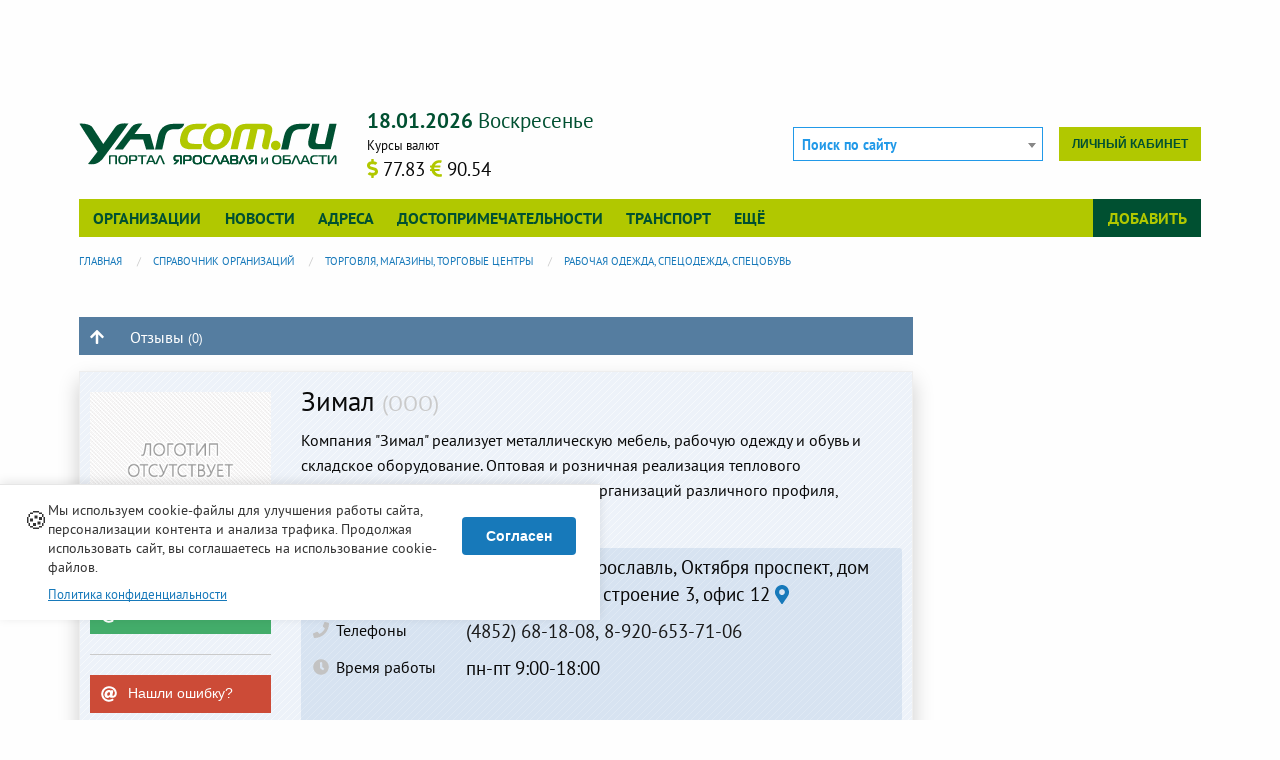

--- FILE ---
content_type: text/html; charset=UTF-8
request_url: https://www.yarcom.ru/zimal-8782
body_size: 9548
content:
<!DOCTYPE html>
<html lang="ru" dir="ltr" xmlns:dc="http://purl.org/dc/terms/" xmlns:og="http://ogp.me/ns#" xmlns:website="http://ogp.me/ns/website#" xmlns:article="http://ogp.me/ns/article#" xmlns:book="http://ogp.me/ns/book#" xmlns:product="http://ogp.me/ns/product#" xmlns:profile="http://ogp.me/ns/profile#" xmlns:video="http://ogp.me/ns/video#">
<head>
  <meta charset="utf-8" />
<meta name="Generator" content="Drupal 11 (https://www.drupal.org)" />
<meta name="MobileOptimized" content="width" />
<meta name="HandheldFriendly" content="true" />
<meta name="viewport" content="width=device-width, initial-scale=1.0" />
<meta name="description" content="Информация об организации Зимал: адреса, телефоны, время работы, отзывы клиентов. Компания &amp;quot;Зимал&amp;quot; реализует металлическую мебель, рабочую одежду и обувь и складское оборудование. Оптовая и розничная реализация теплового оборудования. Комплексное снабжение организаций различного п…" />
<meta property="og:url" content="https://www.yarcom.ru/zimal-8782" />
<meta property="og:type" content="article" />
<meta property="og:locale" content="ru_RU" />
<meta property="og:title" content="Зимал, город Ярославль: адрес, телефон, сайт, отзывы, схема проезда" />
<meta property="og:description" content="Информация об организации Зимал: адреса, телефоны, время работы, отзывы клиентов. Компания &amp;quot;Зимал&amp;quot; реализует металлическую мебель, рабочую одежду и обувь и складское оборудование. Оптовая и розничная реализация теплового оборудования. Комплексное снабжение организаций различного п…" />
<link rel="apple-touch-icon" href="/themes/custom/yarcom/favicons/apple-touch-icon.png" sizes="180x180" />
<link rel="mask-icon" href="/themes/custom/yarcom/favicons/safari-pinned-tab.svg" color="#5bbad5" />
<link rel="icon" type="image/png" href="/themes/custom/yarcom/favicons/favicon-32x32.png" sizes="32x32" />
<link rel="icon" type="image/png" href="/themes/custom/yarcom/favicons/favicon-16x16.png" sizes="16x16" />
<link rel="manifest" href="/themes/custom/yarcom/favicons/manifest.json" />
<link rel="shortcut icon" href="/themes/custom/yarcom/favicons/favicon.ico" />
<link rel="alternate" type="application/rss+xml" href="/lastnews.xml" title="Новости Ярославля и области" />
<link rel="alternate" type="application/rss+xml" href="/neworg.xml" title="Новые организации" />
<link rel="canonical" href="https://www.yarcom.ru/firm/8782" />
<link rel="shortlink" href="https://www.yarcom.ru/firm/8782" />
<link rel="canonical" href="https://www.yarcom.ru/zimal-8782" />
<meta name="referrer" content="unsafe-url" />
<script>window.yaContextCb = window.yaContextCb || []</script>
<meta name="msapplication-config" content="/themes/custom/yarcom/favicons/browserconfig.xml" />
<meta name="theme-color" content="#ffffff" />
<noscript>
<div><img src="https://mc.yandex.ru/watch/41909614?ut=noindex" alt="" /></div>
</noscript>

  <title>Зимал, город Ярославль: адрес, телефон, сайт, отзывы, схема проезда | Ярославль и Ярославская область - информационный портал</title>
  <link rel="stylesheet" media="all" href="/sites/default/files/css/css_eDeWBGsPJDKG5PuH5iMzOthrJxp_gR7J5DR6IzPtW20.css?delta=0&amp;language=ru&amp;theme=yarcom&amp;include=[base64]" />
<link rel="stylesheet" media="all" href="/sites/default/files/css/css_IlkyWMs8-YXlCFi6Nqk7Jy9r7C8AJe47R9b4SyUhvTU.css?delta=1&amp;language=ru&amp;theme=yarcom&amp;include=[base64]" />

  
</head>
<body>
  <a href="#main-content" class="visually-hidden focusable">
    Перейти к основному содержанию
  </a>
  
    <div class="dialog-off-canvas-main-canvas" data-off-canvas-main-canvas>
    
<div class="page-header-top">
  <div class="page-container">
    <div class="row column">
        
<div id="block-yadirect-header" class="yadirect-header block-header_top block block-yarcom-ads row column">
  
  
      <div id="yarcom_ads_direct_block">
  <!-- R-A-291280-8 Яндекс.RTB-блок  -->
  <div id="yandex_ad_R-A-291280-8" class="b-direct">
  </div>
</div>

  </div>


    </div>
  </div>
</div>

<div class="page-container">
  <div class="row column">
    <header class="page-header">
      

      <div class="top-bar stacked-for-medium">
  <div class="top-bar-title clearfix hide-for-large">
    <span data-responsive-toggle="yarcom-top-menu" data-hide-for="large" class="float-right yarcom-button-menu">
      <button type="button" data-toggle>
        Меню
        <span class="menu-icon dark"></span>
      </button>
    </span>
    <div class="b-logo__small">
      <a href="/">
        <img src="/themes/custom/yarcom/logos/yarcom_base.svg?v=3" alt="Главная" width="183" height="30">
      </a>
    </div>
  </div>

  <div id="yarcom-top-menu" class="toggle-by-click hide-for-small-only hide-for-medium-only">

    <div class="row header-top-row">
      <div class="columns medium-6 large-3 b-logo hide-for-small-only hide-for-medium-only">
        <a href="/">
          <img src="/themes/custom/yarcom/logos/yarcom_base.svg?v=3" alt="Главная" width="330" height="54">
        </a>
      </div>

      <div class="columns small-12 medium-6 large-4 b-info hide-for-small-only hide-for-medium-only">
        <div class="clearfix">
          <span class="b-info__current-date y-green-text"></span>
        </div>
        <div class="b-info__row clearfix">
                    <div class="float-left b-info__currency">  <div class="b-curs__title">Курсы валют</div>

  <span class="b-curs__data" title="Доллар США">
      <span class="b-curs__icon fas fa-dollar-sign y-yellow-text" aria-hidden="true"></span>
      <span class="b-curs__text">77.83</span>
  </span>
  <span class="b-curs__data" title="Евро">
      <span class="b-curs__icon fas fa-euro-sign y-yellow-text" aria-hidden="true"></span>
      <span class="b-curs__text">90.54</span>
  </span>

</div>
        </div>
      </div>

      <div class="columns small-12 medium-12 large-5 header-top-row__last large-text-left">
        <div class="b-autorization float-right">
          
                      <div class="b-autorization__menu b-autorization__no-login">
              <a href="/user/login_social?destination=/zimal-8782" class="use-ajax small button float-right b-autorization__cabinet-link" title="Вход на сайт через соц. сети" role="dialog" data-dialog-type="modal" data-dialog-options="{&quot;draggable&quot;:true,&quot;autoResize&quot;:false,&quot;width&quot;:&quot;95%&quot;,&quot;maxHeight&quot;:&quot;90%&quot;,&quot;dialogClass&quot;:&quot;yarcom-modal-base yarcom-modal__login&quot;,&quot;closeText&quot;:&quot;\u0417\u0430\u043a\u0440\u044b\u0442\u044c&quot;,&quot;title&quot;:&quot;\u0412\u0445\u043e\u0434 \u043d\u0430 \u0441\u0430\u0439\u0442 \u0447\u0435\u0440\u0435\u0437 \u0441\u043e\u0446. \u0441\u0435\u0442\u0438&quot;}">Личный кабинет</a>
            </div>
                  </div>

        <div class="b-search float-right">
          <form class="yarcom-sphinx-main-search-form" data-drupal-selector="yarcom-sphinx-main-search-form" action="/zimal-8782" method="post" id="yarcom-sphinx-main-search-form" accept-charset="UTF-8">
  <div class="js-form-item form-item js-form-type-select form-item-search js-form-item-search">
      
        <select class="select2-search__main form-select" style="width:100%;" data-placeholder="Поиск по сайту" data-ajax--url="/ajax/yarcom_sphinx/suggest/main" data-drupal-selector="edit-search" id="edit-search" name="search">
  </select>

        </div>
<input class="select2-search__query" data-drupal-selector="edit-query" type="hidden" name="query" value="" />
<input autocomplete="off" data-drupal-selector="form-glz4wslpt6ek3ii3ogjah9pnactv4vdmi-xyhlhzwoe" type="hidden" name="form_build_id" value="form-Glz4wSLPt6EK3II3oGJAh9pNaCTV4vDMI-XyHlhZwoE" />
<input data-drupal-selector="edit-yarcom-sphinx-main-search-form" type="hidden" name="form_id" value="yarcom_sphinx_main_search_form" />

</form>

        </div>

      </div>
    </div>

              <div class="top-bar-menu clearfix">
        <div class="top-bar-left b-top-menu__main">
          <ul class="dropdown vertical large-horizontal menu" data-dropdown-menu>
      <li>
      <a href="/org" class="toggle-hover-submenu" data-drupal-link-system-path="org">Организации</a>
              <ul class="menu toggle-by-hover hide">
                      <li><a href="/org/new-org" data-drupal-link-system-path="org/new-org">Новые организации</a></li>
                      <li><a href="/org/recommend" data-drupal-link-system-path="org/recommend">Случайные организации</a></li>
                      <li><a href="/actions" data-drupal-link-system-path="actions">Акции и скидки</a></li>
                      <li><a href="/goods" data-drupal-link-system-path="goods">Товары и услуги</a></li>
                      <li><a href="/reviews" data-drupal-link-system-path="reviews">Отзывы и комментарии</a></li>
                  </ul>
          </li>
      <li>
      <a href="/news" class="toggle-hover-submenu" data-drupal-link-system-path="news">Новости</a>
          </li>
      <li>
      <a href="/fias" class="toggle-hover-submenu" data-drupal-link-system-path="fias">Адреса</a>
          </li>
      <li>
      <a href="/sights" class="toggle-hover-submenu" data-drupal-link-system-path="sights">Достопримечательности</a>
          </li>
      <li>
      <a href="/rasp" class="toggle-hover-submenu" data-drupal-link-system-path="rasp">Транспорт</a>
          </li>
      <li>
      <a href="/%3Cfront%3E" class="toggle-hover-submenu" data-drupal-link-system-path="&lt;front&gt;">Ещё</a>
              <ul class="menu toggle-by-hover hide">
                      <li><a href="/docs" data-drupal-link-system-path="docs">Полезная информация</a></li>
                      <li><a href="/photos" data-drupal-link-system-path="photos">Фотогалерея</a></li>
                      <li><a href="/rules" data-drupal-link-system-path="rules">Правила сайта</a></li>
                      <li><a href="/consultations" data-drupal-link-system-path="consultations">Консультации</a></li>
                  </ul>
          </li>
  </ul>
        </div>
        <div class="top-bar-right b-top-menu__add">
          <ul class="dropdown vertical large-horizontal menu" data-dropdown-menu>
            <li>
              <a href="#" class="toggle-hover-submenu">Добавить</a>
              <ul class="menu vertical toggle-by-hover hide"><li><a href="/content/add/firm" data-drupal-link-system-path="content/add/firm">Добавить организацию</a></li></ul>
            </li>
          </ul>
        </div>
      </div>
    
  </div>
</div>


    </header>
  </div>

  <div class="row column">
      


  </div>

  <main role="main" class="page-main">
    <div class="row">
      <div class="columns large-12">
          
<div id="block-breadcrumb" class="breadcrumb block-breadcrumb block block-system">
  
    
      <div class="content">
        <nav aria-label="You are here:" role="navigation">
    <ul role="menubar" aria-label="breadcrumbs"
        class="breadcrumbs" vocab="http://schema.org/"
        typeof="BreadcrumbList">
                        <li role="menuitem" property="itemListElement" typeof="ListItem">
            <a property="item" typeof="WebPage" href="/">
              <span property="name">Главная</span>
            </a>
            <meta property="position" content="1">
          </li>
                                <li role="menuitem" property="itemListElement" typeof="ListItem">
            <a property="item" typeof="WebPage" href="/org">
              <span property="name">Справочник организаций</span>
            </a>
            <meta property="position" content="2">
          </li>
                                <li role="menuitem" property="itemListElement" typeof="ListItem">
            <a property="item" typeof="WebPage" href="/org/torgovlya-magaziny-torgovye-centry">
              <span property="name">Торговля, магазины, торговые центры</span>
            </a>
            <meta property="position" content="3">
          </li>
                                <li role="menuitem" property="itemListElement" typeof="ListItem">
            <a property="item" typeof="WebPage" href="/org/rabochaya-odezda-specodezda-specobuv">
              <span property="name">Рабочая одежда, спецодежда, спецобувь</span>
            </a>
            <meta property="position" content="4">
          </li>
                  </ul>
  </nav>

    </div>
  </div>


      </div>
            <div class="columns large-9 medium-12">
        <section class="section">
          <a id="main-content" tabindex="-1"></a>
          

            
<div id="block-block-direct-content-top" class="block-direct-content-top block-content_top block block-yarcom-ads row column">
  
  
      <div id="yarcom_ads_direct_block">
  <!-- R-A-291280-9 Яндекс.RTB-блок  -->
  <div id="yandex_ad_R-A-291280-9" class="b-direct">
  </div>
</div>

  </div>



            
<div class="row column" data-sticky-container>
  <div class="sticky detail-menu" id="detail-menu" data-sticky data-options="marginTop:0;" style="width:100%;"
       data-top-anchor="org-page:top" data-sticky-on="small" data-margin-bottom="2">
    <div class="org-page-bar title-bar" data-responsive-toggle="org-page-menu" data-hide-for="medium">
      <button type="button" data-toggle>
        Навигация по странице
        <span class="menu-icon float-left"></span>
      </button>
    </div>
    <nav data-magellan>
      <ul class="vertical medium-horizontal menu expanded menu-centered" id="org-page-menu">
        <li class="org-arrow-top">
          <a href="#org-main-info" title="Основная информация об организации: адреса, телефоны, время работы">
            <span class="hide-for-small-only">
              <i class="fas fa-arrow-up" aria-hidden="true"></i>
            </span>
            <span class="show-for-small-only">Основная информация</span>
          </a>
        </li>
                                                                          <li><a href="#reviews">Отзывы
              <small>(0)</small>
            </a></li>
              </ul>
    </nav>
  </div>
</div>

<article role="article" id="org-page" class="b-org p-org node--view-mode-full clearfix">

      <header>
      
      
        <div class="info-this">
    <a href="/ajax/yarcom_base/get_entity_info/organization/8782" class="use-ajax" title="Информация о пути или сущности"><i class="fas fa-chart-bar fa-2x round info-this__button" aria-hidden="true" data-fa-transform="shrink-8"></i></a>
  </div>

    </header>

    <div class="row p-org__main-row" id="org-main-info" data-magellan-target="org-main-info">
      <div class="columns large-3 medium-4 b-org__left">
        <div class="b-org__image text-center">
          <img src="/themes/custom/yarcom/images/no_logo.png" width="250" height="188" alt="no image" />
        </div>
                  <div class="b-org__buttons text-center">
      <a href="/redirect?uri=http%3A//www.xn--80andnd.xn--p1ai&amp;route_name=entity.organization.canonical&amp;route_params=organization%3D8782&amp;token=N7Ao7XEedKDR30nciBV8mwJVo5r5kb4LsTAY4vOOjqw" class="button tiny button-icon y-light-green-back org-sites" rel="nofollow external noopener" target="_blank"><i class="fas fa-link" aria-hidden="true"></i>Посетить сайт #1</a>
      <a href="/ajax/yarcom_org/mailsend/nojs/8782?destination=/zimal-8782" class="use-ajax org-mail button tiny button-icon y-light-green-back" title="Письмо в организацию «Зимал»" role="dialog" data-dialog-type="modal" data-dialog-options="{&quot;draggable&quot;:true,&quot;autoResize&quot;:false,&quot;width&quot;:&quot;95%&quot;,&quot;maxHeight&quot;:&quot;90%&quot;,&quot;dialogClass&quot;:&quot;yarcom-modal-base yarcom-modal__org--mailsend&quot;,&quot;closeText&quot;:&quot;\u0417\u0430\u043a\u0440\u044b\u0442\u044c&quot;,&quot;title&quot;:&quot;\u041f\u0438\u0441\u044c\u043c\u043e \u0432 \u043e\u0440\u0433\u0430\u043d\u0438\u0437\u0430\u0446\u0438\u044e \u00ab\u0417\u0438\u043c\u0430\u043b\u00bb&quot;}"><i class="fas fa-at" aria-hidden="true"></i>Написать письмо</a>
  </div>
          <hr>
        
        
                  <div class="b-org__special-buttons text-center">
      <a href="/ajax/yarcom_org/mailsend_error/nojs?destination=/zimal-8782&amp;org=/zimal-8782" class="use-ajax org-error button tiny alert button-icon" title="Написать об ошибке администрации сайта" role="dialog" data-dialog-type="modal" data-dialog-options="{&quot;draggable&quot;:true,&quot;autoResize&quot;:false,&quot;width&quot;:&quot;95%&quot;,&quot;maxHeight&quot;:&quot;90%&quot;,&quot;dialogClass&quot;:&quot;yarcom-modal-base yarcom-modal__org--mailsend yarcom-modal__org--mailsend-error&quot;,&quot;closeText&quot;:&quot;\u0417\u0430\u043a\u0440\u044b\u0442\u044c&quot;,&quot;title&quot;:&quot;\u041d\u0430\u043f\u0438\u0441\u0430\u0442\u044c \u043e\u0431 \u043e\u0448\u0438\u0431\u043a\u0435 \u0430\u0434\u043c\u0438\u043d\u0438\u0441\u0442\u0440\u0430\u0446\u0438\u0438 \u0441\u0430\u0439\u0442\u0430&quot;}"><i class="fas fa-at" aria-hidden="true"></i>Нашли ошибку?</a>
      <a href="/ajax/yarcom_org/org/8782/get_request?destination=/zimal-8782" class="b-org__owner button tiny secondary button-icon use-ajax"><i class="fas fa-user-circle" aria-hidden="true"></i>Для владельцев</a>
  </div>
              </div>
      <div class="columns large-9 medium-8">
        <h1 class="b-org__title">Зимал             <small>(ООО)</small></h1>
        <div class="b-org__body"><p>Компания "Зимал" реализует металлическую мебель, рабочую одежду и обувь и складское оборудование. Оптовая и розничная реализация теплового оборудования. Комплексное снабжение организаций различного профиля, преимущественно строительных фирм.</p>
</div>

                    <div class="b-org__data radius contextual-region">
    <div class="b-address__row b-org__address clearfix">
      <div class="address-data__title title-icon"><i class="fas fa-map-signs" aria-hidden="true"></i>Адрес</div>
      <div class="address-data__data">
        <address>
          <div class="address-string">
                          150044, город Ярославль, Октября проспект, дом 87а, строение 2, строение 3, офис 12                                      <a href="/fias/house/info/1e2a5ed87a6740d1af8eee7aa89197b8" title="Информация об адресе, организации на этом адресе"><i
                  class="fas fa-map-marker-alt" aria-hidden="true"></i></a>
                                              </div>
        </address>
      </div>
    </div>

          <div class="b-address__row b-org__tel clearfix">
        <div class="address-data__title title-icon"><i class="fas fa-phone" aria-hidden="true"></i>Телефоны</div>
        <div class="address-data__data address-data__tel">
                <span class="address-tel__telcode">(4852)</span>
  
            <a href="tel:+74852681808">68-18-08</a>
      
  
            <a href="tel:+79206537106">8-920-653-71-06</a>
      

        </div>
      </div>
    
          <div class="b-address__row b-org__worktime clearfix">
        <div class="address-data__title title-icon"><i class="fas fa-clock" aria-hidden="true"></i>Время работы</div>
        <div class="address-data__data">
            <span class="address-worktime__data">
    <span class="address-worktime__description">
            пн-пт    </span>
    9:00-18:00</span>
  
        </div>
      </div>
    
    <div class="b-org__dopinfo">
  <ul class="inline-list">
      </ul>
</div>
  </div>

        
                  <div class="b-org__terms">
            <p><i class="fas fa-tags" aria-hidden="true"></i> Организация представлена в рубриках справочника:</p>

              <div class="row">
          <div class="columns medium-6">
        <ul class="disc"><li><a href="/org/rabochaya-odezda-specodezda-specobuv" rel="tag" data-term-id="330" hreflang="ru">Рабочая одежда, спецодежда, спецобувь</a></li><li><a href="/org/skladskoe-oborudovanie" rel="tag" data-term-id="364" hreflang="ru">Складское оборудование</a></li></ul>
      </div>
          <div class="columns medium-6">
        <ul class="disc"><li><a href="/org/teploobmennoe-i-teplovoe-oborudovanie" rel="tag" data-term-id="528" hreflang="ru">Теплообменное и тепловое оборудование</a></li><li><a href="/org/mebel-metallicheskaya" rel="tag" data-term-id="558" hreflang="ru">Мебель металлическая</a></li></ul>
      </div>
      </div>

          </div>
              </div>
    </div>
    <hr>
    <div  class="text-center b-social">
  <div  class="social-likes_light social-likes" data-counters="no">
    <div class="vkontakte" title="Поделиться ссылкой во Вконтакте" data-title=""
      >
      <span class="social-likes__text">Вконтакте</span></div>
    <div class="odnoklassniki" title="Поделиться ссылкой в Одноклассниках" data-title=""
      >
      <span class="social-likes__text">Одноклассники</span></div>
    <div class="facebook" title="Поделиться ссылкой на Фейсбуке" data-title=""
      >
      <span class="social-likes__text">Facebook</span></div>
    <div class="twitter" title="Поделиться ссылкой в Твиттере" data-title=""
      >
      <span class="social-likes__text">Twitter</span></div>
    <div class="plusone" title="Поделиться ссылкой в Гугл-плюсе" data-title=""
      >
      <span class="social-likes__text">Google+</span></div>
  </div>
</div>
   </article>

<div class="p-org__info">

      
<div id="block-direct-content-bottom" class="direct-content-bottom block-main_row4 block block-yarcom-ads row column">
  
  
      <div id="yarcom_ads_direct_block">
  <!-- R-A-291280-2 Яндекс.RTB-блок  -->
  <div id="yandex_ad_R-A-291280-2" class="b-direct">
  </div>
</div>

  </div>

  
    <div id="YMapsIDOrg" class="b-map"></div>



  
  
  
  
  
  
      <div class="b-similar">
  <h4>Похожие организации</h4>
  <div class="row" data-equalizer data-equalize-on="medium">
          <article role="article" class="large-4 medium-6 small-12 columns i-similar" data-equalizer-watch>
        <div class="i-similar__image text-center"><a href="/diamant-100" hreflang="ru"><img src="/themes/custom/yarcom/images/no_logo.png" class="box-shadow radius" alt="no image" /></a></div>
        <div class="i-similar__text">
                    <h5 class="i-similar__title"><a href="/diamant-100" hreflang="ru">Диамант</a></h5>
        </div>
      </article>
          <article role="article" class="large-4 medium-6 small-12 columns i-similar" data-equalizer-watch>
        <div class="i-similar__image text-center"><a href="/upakovka-servis-268" hreflang="ru">  <figure itemprop="associatedMedia" itemscope
        itemtype="http://schema.org/ImageObject" class="figure-image-object">

      
<img class="box-shadow radius lozad" itemprop="thumbnail" data-src="https://www.yarcom.ru/sites/default/files/styles/250x188_crop/public/org/logo/2008/07/c169Zly-kbGe6Vk.png.webp?itok=_R0w5TBn" src="/themes/custom/yarcom/images/placeholder.png" width="250" height="188" alt="Упаковка-Сервис" typeof="foaf:Image" />


    </figure></a></div>
        <div class="i-similar__text">
                    <h5 class="i-similar__title"><a href="/upakovka-servis-268" hreflang="ru">Упаковка-Сервис</a></h5>
        </div>
      </article>
          <article role="article" class="large-4 medium-6 small-12 columns i-similar" data-equalizer-watch>
        <div class="i-similar__image text-center"><a href="/roskomplekt-320" hreflang="ru"><img src="/themes/custom/yarcom/images/no_logo.png" class="box-shadow radius" alt="no image" /></a></div>
        <div class="i-similar__text">
                    <h5 class="i-similar__title"><a href="/roskomplekt-320" hreflang="ru">Роскомплект</a></h5>
        </div>
      </article>
          <article role="article" class="large-4 medium-6 small-12 columns i-similar" data-equalizer-watch>
        <div class="i-similar__image text-center"><a href="/yaroslavskiy-zavod-po-remontu-pogruzchikov-1307" hreflang="ru">  <figure itemprop="associatedMedia" itemscope
        itemtype="http://schema.org/ImageObject" class="figure-image-object">

      
<img class="box-shadow radius lozad" itemprop="thumbnail" data-src="https://www.yarcom.ru/sites/default/files/styles/250x188_crop/public/org/logo/2009/12/gYSJff0-u8faZ0V.gif.webp?itok=zfN9UajA" src="/themes/custom/yarcom/images/placeholder.png" width="250" height="188" alt="Ярославский завод по ремонту погрузчиков" typeof="foaf:Image" />


    </figure></a></div>
        <div class="i-similar__text">
                    <h5 class="i-similar__title"><a href="/yaroslavskiy-zavod-po-remontu-pogruzchikov-1307" hreflang="ru">Ярославский завод по ремонту погрузчиков</a></h5>
        </div>
      </article>
          <article role="article" class="large-4 medium-6 small-12 columns i-similar" data-equalizer-watch>
        <div class="i-similar__image text-center"><a href="/balkanremont-1588" hreflang="ru">  <figure itemprop="associatedMedia" itemscope
        itemtype="http://schema.org/ImageObject" class="figure-image-object">

      
<img class="box-shadow radius lozad" itemprop="thumbnail" data-src="https://www.yarcom.ru/sites/default/files/styles/250x188_crop/public/org/logo/2009/02/vuLe8eT-thLx5OL.jpg.webp?itok=-yWx7hOc" src="/themes/custom/yarcom/images/placeholder.png" width="250" height="188" alt="Балканремонт" typeof="foaf:Image" />


    </figure></a></div>
        <div class="i-similar__text">
                    <h5 class="i-similar__title"><a href="/balkanremont-1588" hreflang="ru">Балканремонт</a></h5>
        </div>
      </article>
          <article role="article" class="large-4 medium-6 small-12 columns i-similar" data-equalizer-watch>
        <div class="i-similar__image text-center"><a href="/metall-zavod-12015" hreflang="ru">  <figure itemprop="associatedMedia" itemscope
        itemtype="http://schema.org/ImageObject" class="figure-image-object">

      
<img class="box-shadow radius lozad" itemprop="thumbnail" data-src="https://www.yarcom.ru/sites/default/files/styles/250x188_crop/public/org/logo/2014/03/zITFoRH-kIeDi80.png.webp?itok=BDEgOdkS" src="/themes/custom/yarcom/images/placeholder.png" width="250" height="188" alt="Металл-Завод" typeof="foaf:Image" />


    </figure></a></div>
        <div class="i-similar__text">
                    <h5 class="i-similar__title"><a href="/metall-zavod-12015" hreflang="ru">Металл-Завод</a></h5>
        </div>
      </article>
      </div>
</div>
  
      <div class="review-page" id="reviews" data-magellan-target="reviews">
  <h5 class="review-page__title text-center"><i class="fas fa-comments y-deepblue-text"
                                                aria-hidden="true"></i>Отзывы об организации «Зимал»</h5>

      <div class="callout secondary text-center">
      Еще не написано ни одного отзыва. Будьте первым.
    </div>
    <div class="review-page__add-button text-center"><a href="/review/add/review/organization/8782" class="use-ajax button small success" title="Добавить отзыв" role="dialog" data-dialog-type="modal" data-dialog-options="{&quot;draggable&quot;:true,&quot;autoResize&quot;:false,&quot;width&quot;:&quot;95%&quot;,&quot;maxHeight&quot;:&quot;90%&quot;,&quot;dialogClass&quot;:&quot;yarcom-modal-base yarcom-modal__review&quot;,&quot;closeText&quot;:&quot;\u0417\u0430\u043a\u0440\u044b\u0442\u044c&quot;,&quot;title&quot;:&quot;\u0414\u043e\u0431\u0430\u0432\u0438\u0442\u044c \u043e\u0442\u0437\u044b\u0432&quot;}">Добавить отзыв</a></div>

  </div>

  </div>



          
        </section>
      </div>

                    <div class="columns large-3 medium-12">
          <aside class="section" role="complementary">
              
<div id="block-direct-right-block" class="direct-right-block block-sidebar_right block block-yarcom-ads row column">
  
  
      <div id="yarcom_ads_direct_block">
  <!-- R-A-291280-1 Яндекс.RTB-блок  -->
  <div id="yandex_ad_R-A-291280-1" class="b-direct">
  </div>
</div>

  </div>


          </aside>
        </div>
      
    </div>
  </main>
</div>



<!-- Yandex.RTB R-A-291280-13 -->
<script>
  window.yaContextCb.push(() => {
    Ya.Context.AdvManager.render({
      "blockId": "R-A-291280-13",
      "type": "floorAd",
      "platform": "desktop"
    })
  })
</script>

<a href="#" id="back-top" class="js-trigger hide" data-mt-duration="300" data-mt-easing="easeOutQuad">
  <i class="fas fa-chevron-circle-up" aria-hidden="true" title="Наверх"></i>
</a>

<footer class="page-footer">
  <div class="page-container">
    <div class="row" data-equalizer data-equalize-on="large">
      <div class="columns large-9 medium-12 page-footer__left-column" data-equalizer-watch>
        <div class="page-footer__copyright clearfix">
          <div class="float-right">
            <a class="vk-group__icon" href="https://vk.com/yarcomru" target="_blank"
               rel="nofollow external noopener" title="Группа Вконтакте"><i class="fab fa-vk" aria-hidden="true"></i></a>
          </div>

          <span>
            &copy; 2006-2026
          </span>
                    <div><strong>Ярком.ру &mdash; портал Ярославля и области</strong></div>
        </div>
        <div class="page-footer__address clearfix">
          <i class="fas fa-map-marker-alt" aria-hidden="true"></i>
          <span itemprop="address" itemscope itemtype="http://schema.org/PostalAddress">
                <span itemprop="addressRegion">Ярославская область</span>,
                <span itemprop="addressLocality">Ярославль</span>,
                <span itemprop="streetAddress" class="clearfix">ул. Бабича, д. 3В</span>
              </span>
        </div>
        <div class="row">
          <div class="columns medium-8 small-12 page-footer__buttons">
            <div class="stacked-for-small button-group small">
              <a href="/portal/yarcom" class="button y-yellow-back">О портале</a>
              <a href="/ajax/yarcom_mail/contact_form/nojs" class="use-ajax button y-yellow-back" title="" role="dialog" data-dialog-type="modal" data-dialog-options="{&quot;draggable&quot;:true,&quot;autoResize&quot;:false,&quot;width&quot;:&quot;95%&quot;,&quot;maxHeight&quot;:&quot;90%&quot;,&quot;dialogClass&quot;:&quot;yarcom-modal-base yarcom-modal__sendmail&quot;,&quot;closeText&quot;:&quot;\u0417\u0430\u043a\u0440\u044b\u0442\u044c&quot;,&quot;title&quot;:&quot;&quot;}">Напишите нам</a>
              <a href="/rules" class="button y-yellow-back">Правила сайта</a>
            </div>
          </div>
          <div class="columns medium-4 small-12 page-footer__counters medium-text-right text-center">
            <!-- Yandex.Metrika informer -->
            <a href="https://metrika.yandex.ru/stat/?id=41909614&amp;from=informer"
               target="_blank" rel="nofollow"><img
                src="https://informer.yandex.ru/informer/41909614/3_1_72B741FF_529721FF_1_pageviews"
                style="width:88px; height:31px; border:0;" alt="Яндекс.Метрика"
                title="Яндекс.Метрика: данные за сегодня (просмотры, визиты и уникальные посетители)"
                class="ym-advanced-informer" data-cid="41909614" data-lang="ru"/></a>
            <!-- /Yandex.Metrika informer -->
          </div>
        </div>
      </div>
      <div class="columns large-3 medium-12 page-footer__right-column" data-equalizer-watch>
        <ul class="yarcom-footer__menu no-bullet"><li><a href="/org" data-drupal-link-system-path="org">Организации</a></li><li><a href="/news" data-drupal-link-system-path="news">Новости</a></li><li><a href="/fias" data-drupal-link-system-path="fias">Адреса</a></li><li><a href="/sights" data-drupal-link-system-path="sights">Достопримечательности</a></li><li><a href="/rasp" data-drupal-link-system-path="rasp">Транспорт</a></li><li><a href="/%3Cfront%3E" data-drupal-link-system-path="&lt;front&gt;">Ещё</a></li></ul>
      </div>
    </div>
  </div>
</footer>


  </div>

  
  <script type="application/json" data-drupal-selector="drupal-settings-json">{"path":{"baseUrl":"\/","pathPrefix":"","currentPath":"firm\/8782","currentPathIsAdmin":false,"isFront":false,"currentLanguage":"ru"},"pluralDelimiter":"\u0003","suppressDeprecationErrors":true,"ajaxPageState":{"libraries":"[base64]","theme":"yarcom","theme_token":null},"ajaxTrustedUrl":{"form_action_p_pvdeGsVG5zNF_XLGPTvYSKCf43t8qZYSwcfZl2uzM":true},"yarcomCookieConsent":{"message":"\u041c\u044b \u0438\u0441\u043f\u043e\u043b\u044c\u0437\u0443\u0435\u043c cookie-\u0444\u0430\u0439\u043b\u044b \u0434\u043b\u044f \u0443\u043b\u0443\u0447\u0448\u0435\u043d\u0438\u044f \u0440\u0430\u0431\u043e\u0442\u044b \u0441\u0430\u0439\u0442\u0430, \u043f\u0435\u0440\u0441\u043e\u043d\u0430\u043b\u0438\u0437\u0430\u0446\u0438\u0438 \u043a\u043e\u043d\u0442\u0435\u043d\u0442\u0430 \u0438 \u0430\u043d\u0430\u043b\u0438\u0437\u0430 \u0442\u0440\u0430\u0444\u0438\u043a\u0430. \u041f\u0440\u043e\u0434\u043e\u043b\u0436\u0430\u044f \u0438\u0441\u043f\u043e\u043b\u044c\u0437\u043e\u0432\u0430\u0442\u044c \u0441\u0430\u0439\u0442, \u0432\u044b \u0441\u043e\u0433\u043b\u0430\u0448\u0430\u0435\u0442\u0435\u0441\u044c \u043d\u0430 \u0438\u0441\u043f\u043e\u043b\u044c\u0437\u043e\u0432\u0430\u043d\u0438\u0435 cookie-\u0444\u0430\u0439\u043b\u043e\u0432.","buttonText":"\u0421\u043e\u0433\u043b\u0430\u0441\u0435\u043d","buttonDeclineText":"\u041e\u0442\u043a\u043b\u043e\u043d\u0438\u0442\u044c","cookieName":"yarcom_cookie_consent","cookieExpiry":365,"position":"bottom","theme":"light","showDeclineButton":false,"privacyPolicyLink":"https:\/\/www.yarcom.ru\/rules\/legal","privacyPolicyText":"\u041f\u043e\u043b\u0438\u0442\u0438\u043a\u0430 \u043a\u043e\u043d\u0444\u0438\u0434\u0435\u043d\u0446\u0438\u0430\u043b\u044c\u043d\u043e\u0441\u0442\u0438","ajaxUrl":"\/yarcom\/cookie-consent\/accept","enableLogging":true},"metrika":{"counter_id":"41909614"},"counter":{"views":"\/ajax\/yarcom_statistics\/count_views?token=KfQi5_sG3v4MFdALOlCv3Ib30JT_g1tlzUgFkVbLQCc"},"statusMessages":"10000","direct_blocks":{"params":{"R-A-291280-1":{"id":"R-A-291280-1"},"R-A-291280-2":{"id":"R-A-291280-2"},"R-A-291280-9":{"id":"R-A-291280-9"},"R-A-291280-8":{"id":"R-A-291280-8"}}},"org_map":{"geo":{"8782":{"lat":57.6554,"lon":39.8427,"address_string":"150044, \u0433\u043e\u0440\u043e\u0434 \u042f\u0440\u043e\u0441\u043b\u0430\u0432\u043b\u044c, \u041e\u043a\u0442\u044f\u0431\u0440\u044f \u043f\u0440\u043e\u0441\u043f\u0435\u043a\u0442, \u0434\u043e\u043c 87\u0430, \u0441\u0442\u0440\u043e\u0435\u043d\u0438\u0435 2","district":""}}},"user_roles":[],"user":{"uid":0,"permissionsHash":"12f229a78bc48ed3fc0671f616a813d8c1a75828c232edcfd48bfc24b8842714"}}</script>
<script src="/core/assets/vendor/jquery/jquery.min.js?v=4.0.0-rc.1"></script>
<script src="/sites/default/files/js/js_iWvUO1YXbYWNFcIJ_zex3y4N0hP6w-CHQYU0nL2hC4M.js?scope=footer&amp;delta=1&amp;language=ru&amp;theme=yarcom&amp;include=[base64]"></script>
<script src="https://yandex.ru/ads/system/context.js"></script>
<script src="/sites/default/files/js/js_rtlLNCKtwp8t9cuPGi3RXaDLHUgZ9q6RG4emFyf_xh8.js?scope=footer&amp;delta=3&amp;language=ru&amp;theme=yarcom&amp;include=[base64]"></script>
<script src="https://use.fontawesome.com/releases/v5.0.9/js/fontawesome.js" defer async integrity="sha384-2IUdwouOFWauLdwTuAyHeMMRFfeyy4vqYNjodih+28v2ReC+8j+sLF9cK339k5hY" crossorigin="anonymous"></script>
<script src="https://use.fontawesome.com/releases/v5.0.9/js/brands.js" defer async integrity="sha384-qJKAzpOXfvmSjzbmsEtlYziSrpVjh5ROPNqb8UZ60myWy7rjTObnarseSKotmJIx" crossorigin="anonymous"></script>
<script src="https://use.fontawesome.com/releases/v5.0.9/js/solid.js" defer async integrity="sha384-P4tSluxIpPk9wNy8WSD8wJDvA8YZIkC6AQ+BfAFLXcUZIPQGu4Ifv4Kqq+i2XzrM" crossorigin="anonymous"></script>
<script src="/sites/default/files/js/js_ITYlZNUj-Kl3CxTZzqjIRmiU7nOtITmqy6tCgps403Q.js?scope=footer&amp;delta=7&amp;language=ru&amp;theme=yarcom&amp;include=[base64]"></script>
<script src="https://api-maps.yandex.ru/2.1/?lang=ru_RU&amp;load=package.map" defer></script>
<script src="/sites/default/files/js/js_bNgLaZL1BWmQ-sJvjJ4uBhnBKBBjWyma7oyjYV2_tlQ.js?scope=footer&amp;delta=9&amp;language=ru&amp;theme=yarcom&amp;include=[base64]"></script>

</body>
</html>
